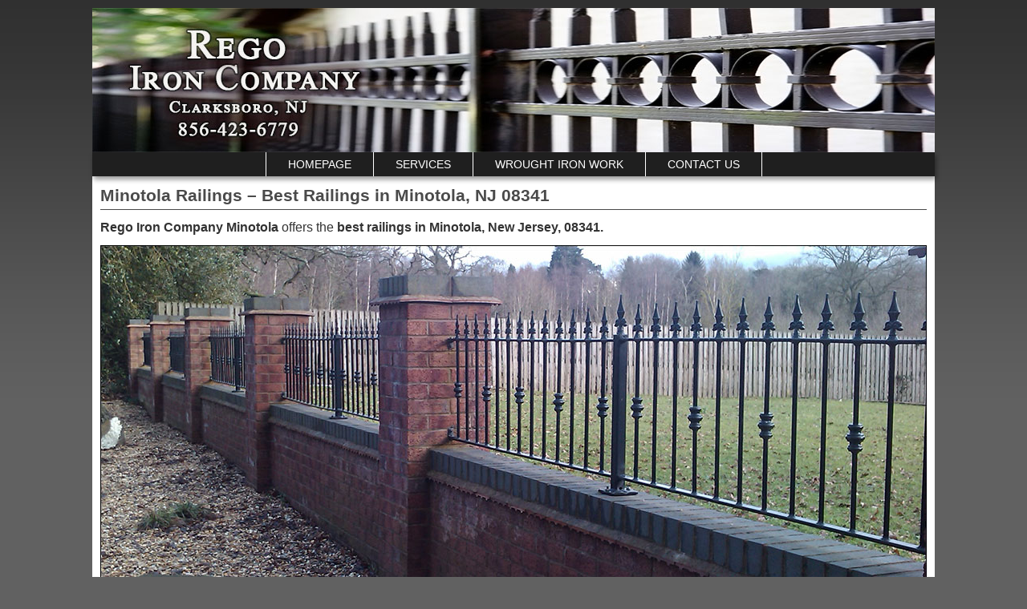

--- FILE ---
content_type: text/html; charset=UTF-8
request_url: https://www.regoiron.com/railings/minotola-railings-best-railings-in-minotola-nj-08341/
body_size: 10788
content:
<!DOCTYPE html>
<!--[if IE 7]>	<html id="ie7" lang="en"> <![endif]-->
<!--[if IE 8]>	<html id="ie8" lang="en"> <![endif]-->
<!--[if IE 9]>	<html id="ie9" lang="en"> <![endif]-->
<!--[if !(IE 6) | !(IE 7) | !(IE 8) ] | !(IE 9) ><!-->	<html lang="en"> <!--<![endif]-->
<!-- ************************ -->
<head>
<meta charset="UTF-8" />
<meta name='viewport' content='width=device-width, initial-scale=1.0, maximum-scale=2.0, user-scalable=yes' />
<title>Minotola Railings &#8211; Best Railings in Minotola, NJ 08341 | Rego Iron Company</title>

<link rel="profile" href="https://gmpg.org/xfn/11" />
<link rel="pingback" href="https://www.regoiron.com/xmlrpc.php" />
<!--[if lt IE 9]>
<script src="https://www.regoiron.com/wp-content/themes/weaver-ii-pro/js/html5.js" type="text/javascript"></script>
<![endif]-->

<link rel="shortcut icon"  href="/wp-content/uploads/2017/08/favicon.png" />
<script type="text/javascript">var weaverIsMobile=false;var weaverIsSimMobile=false;var weaverIsStacked=false;var weaverThemeWidth=1050;var weaverMenuThreshold=640;var weaverHideMenuBar=false;var weaverMobileDisabled=false;var weaverFlowToBottom=false;var weaverHideTooltip=false;var weaverUseSuperfish=false;</script>
<meta name='robots' content='max-image-preview:large' />
<link rel="alternate" type="application/rss+xml" title="Rego Iron Company &raquo; Feed" href="https://www.regoiron.com/feed/" />
<link rel="alternate" type="application/rss+xml" title="Rego Iron Company &raquo; Comments Feed" href="https://www.regoiron.com/comments/feed/" />
<script type="text/javascript">
/* <![CDATA[ */
window._wpemojiSettings = {"baseUrl":"https:\/\/s.w.org\/images\/core\/emoji\/14.0.0\/72x72\/","ext":".png","svgUrl":"https:\/\/s.w.org\/images\/core\/emoji\/14.0.0\/svg\/","svgExt":".svg","source":{"concatemoji":"https:\/\/www.regoiron.com\/wp-includes\/js\/wp-emoji-release.min.js?ver=6.4.7"}};
/*! This file is auto-generated */
!function(i,n){var o,s,e;function c(e){try{var t={supportTests:e,timestamp:(new Date).valueOf()};sessionStorage.setItem(o,JSON.stringify(t))}catch(e){}}function p(e,t,n){e.clearRect(0,0,e.canvas.width,e.canvas.height),e.fillText(t,0,0);var t=new Uint32Array(e.getImageData(0,0,e.canvas.width,e.canvas.height).data),r=(e.clearRect(0,0,e.canvas.width,e.canvas.height),e.fillText(n,0,0),new Uint32Array(e.getImageData(0,0,e.canvas.width,e.canvas.height).data));return t.every(function(e,t){return e===r[t]})}function u(e,t,n){switch(t){case"flag":return n(e,"\ud83c\udff3\ufe0f\u200d\u26a7\ufe0f","\ud83c\udff3\ufe0f\u200b\u26a7\ufe0f")?!1:!n(e,"\ud83c\uddfa\ud83c\uddf3","\ud83c\uddfa\u200b\ud83c\uddf3")&&!n(e,"\ud83c\udff4\udb40\udc67\udb40\udc62\udb40\udc65\udb40\udc6e\udb40\udc67\udb40\udc7f","\ud83c\udff4\u200b\udb40\udc67\u200b\udb40\udc62\u200b\udb40\udc65\u200b\udb40\udc6e\u200b\udb40\udc67\u200b\udb40\udc7f");case"emoji":return!n(e,"\ud83e\udef1\ud83c\udffb\u200d\ud83e\udef2\ud83c\udfff","\ud83e\udef1\ud83c\udffb\u200b\ud83e\udef2\ud83c\udfff")}return!1}function f(e,t,n){var r="undefined"!=typeof WorkerGlobalScope&&self instanceof WorkerGlobalScope?new OffscreenCanvas(300,150):i.createElement("canvas"),a=r.getContext("2d",{willReadFrequently:!0}),o=(a.textBaseline="top",a.font="600 32px Arial",{});return e.forEach(function(e){o[e]=t(a,e,n)}),o}function t(e){var t=i.createElement("script");t.src=e,t.defer=!0,i.head.appendChild(t)}"undefined"!=typeof Promise&&(o="wpEmojiSettingsSupports",s=["flag","emoji"],n.supports={everything:!0,everythingExceptFlag:!0},e=new Promise(function(e){i.addEventListener("DOMContentLoaded",e,{once:!0})}),new Promise(function(t){var n=function(){try{var e=JSON.parse(sessionStorage.getItem(o));if("object"==typeof e&&"number"==typeof e.timestamp&&(new Date).valueOf()<e.timestamp+604800&&"object"==typeof e.supportTests)return e.supportTests}catch(e){}return null}();if(!n){if("undefined"!=typeof Worker&&"undefined"!=typeof OffscreenCanvas&&"undefined"!=typeof URL&&URL.createObjectURL&&"undefined"!=typeof Blob)try{var e="postMessage("+f.toString()+"("+[JSON.stringify(s),u.toString(),p.toString()].join(",")+"));",r=new Blob([e],{type:"text/javascript"}),a=new Worker(URL.createObjectURL(r),{name:"wpTestEmojiSupports"});return void(a.onmessage=function(e){c(n=e.data),a.terminate(),t(n)})}catch(e){}c(n=f(s,u,p))}t(n)}).then(function(e){for(var t in e)n.supports[t]=e[t],n.supports.everything=n.supports.everything&&n.supports[t],"flag"!==t&&(n.supports.everythingExceptFlag=n.supports.everythingExceptFlag&&n.supports[t]);n.supports.everythingExceptFlag=n.supports.everythingExceptFlag&&!n.supports.flag,n.DOMReady=!1,n.readyCallback=function(){n.DOMReady=!0}}).then(function(){return e}).then(function(){var e;n.supports.everything||(n.readyCallback(),(e=n.source||{}).concatemoji?t(e.concatemoji):e.wpemoji&&e.twemoji&&(t(e.twemoji),t(e.wpemoji)))}))}((window,document),window._wpemojiSettings);
/* ]]> */
</script>
<link rel='stylesheet' id='weaverii-main-style-sheet-css' href='https://www.regoiron.com/wp-content/themes/weaver-ii-pro/style.min.css?ver=2.2.4' type='text/css' media='all' />
<link rel='stylesheet' id='weaverii-mobile-style-sheet-css' href='https://www.regoiron.com/wp-content/themes/weaver-ii-pro/style-mobile.min.css?ver=2.2.4' type='text/css' media='all' />
<link rel='stylesheet' id='weaverii-style-sheet-css' href='https://www.regoiron.com/wp-content/uploads/weaverii-subthemes/style-weaverii.css?ver=122' type='text/css' media='all' />
<style id='wp-emoji-styles-inline-css' type='text/css'>

	img.wp-smiley, img.emoji {
		display: inline !important;
		border: none !important;
		box-shadow: none !important;
		height: 1em !important;
		width: 1em !important;
		margin: 0 0.07em !important;
		vertical-align: -0.1em !important;
		background: none !important;
		padding: 0 !important;
	}
</style>
<link rel='stylesheet' id='wp-block-library-css' href='https://www.regoiron.com/wp-includes/css/dist/block-library/style.min.css?ver=6.4.7' type='text/css' media='all' />
<style id='classic-theme-styles-inline-css' type='text/css'>
/*! This file is auto-generated */
.wp-block-button__link{color:#fff;background-color:#32373c;border-radius:9999px;box-shadow:none;text-decoration:none;padding:calc(.667em + 2px) calc(1.333em + 2px);font-size:1.125em}.wp-block-file__button{background:#32373c;color:#fff;text-decoration:none}
</style>
<style id='global-styles-inline-css' type='text/css'>
body{--wp--preset--color--black: #000000;--wp--preset--color--cyan-bluish-gray: #abb8c3;--wp--preset--color--white: #ffffff;--wp--preset--color--pale-pink: #f78da7;--wp--preset--color--vivid-red: #cf2e2e;--wp--preset--color--luminous-vivid-orange: #ff6900;--wp--preset--color--luminous-vivid-amber: #fcb900;--wp--preset--color--light-green-cyan: #7bdcb5;--wp--preset--color--vivid-green-cyan: #00d084;--wp--preset--color--pale-cyan-blue: #8ed1fc;--wp--preset--color--vivid-cyan-blue: #0693e3;--wp--preset--color--vivid-purple: #9b51e0;--wp--preset--gradient--vivid-cyan-blue-to-vivid-purple: linear-gradient(135deg,rgba(6,147,227,1) 0%,rgb(155,81,224) 100%);--wp--preset--gradient--light-green-cyan-to-vivid-green-cyan: linear-gradient(135deg,rgb(122,220,180) 0%,rgb(0,208,130) 100%);--wp--preset--gradient--luminous-vivid-amber-to-luminous-vivid-orange: linear-gradient(135deg,rgba(252,185,0,1) 0%,rgba(255,105,0,1) 100%);--wp--preset--gradient--luminous-vivid-orange-to-vivid-red: linear-gradient(135deg,rgba(255,105,0,1) 0%,rgb(207,46,46) 100%);--wp--preset--gradient--very-light-gray-to-cyan-bluish-gray: linear-gradient(135deg,rgb(238,238,238) 0%,rgb(169,184,195) 100%);--wp--preset--gradient--cool-to-warm-spectrum: linear-gradient(135deg,rgb(74,234,220) 0%,rgb(151,120,209) 20%,rgb(207,42,186) 40%,rgb(238,44,130) 60%,rgb(251,105,98) 80%,rgb(254,248,76) 100%);--wp--preset--gradient--blush-light-purple: linear-gradient(135deg,rgb(255,206,236) 0%,rgb(152,150,240) 100%);--wp--preset--gradient--blush-bordeaux: linear-gradient(135deg,rgb(254,205,165) 0%,rgb(254,45,45) 50%,rgb(107,0,62) 100%);--wp--preset--gradient--luminous-dusk: linear-gradient(135deg,rgb(255,203,112) 0%,rgb(199,81,192) 50%,rgb(65,88,208) 100%);--wp--preset--gradient--pale-ocean: linear-gradient(135deg,rgb(255,245,203) 0%,rgb(182,227,212) 50%,rgb(51,167,181) 100%);--wp--preset--gradient--electric-grass: linear-gradient(135deg,rgb(202,248,128) 0%,rgb(113,206,126) 100%);--wp--preset--gradient--midnight: linear-gradient(135deg,rgb(2,3,129) 0%,rgb(40,116,252) 100%);--wp--preset--font-size--small: 13px;--wp--preset--font-size--medium: 20px;--wp--preset--font-size--large: 36px;--wp--preset--font-size--x-large: 42px;--wp--preset--spacing--20: 0.44rem;--wp--preset--spacing--30: 0.67rem;--wp--preset--spacing--40: 1rem;--wp--preset--spacing--50: 1.5rem;--wp--preset--spacing--60: 2.25rem;--wp--preset--spacing--70: 3.38rem;--wp--preset--spacing--80: 5.06rem;--wp--preset--shadow--natural: 6px 6px 9px rgba(0, 0, 0, 0.2);--wp--preset--shadow--deep: 12px 12px 50px rgba(0, 0, 0, 0.4);--wp--preset--shadow--sharp: 6px 6px 0px rgba(0, 0, 0, 0.2);--wp--preset--shadow--outlined: 6px 6px 0px -3px rgba(255, 255, 255, 1), 6px 6px rgba(0, 0, 0, 1);--wp--preset--shadow--crisp: 6px 6px 0px rgba(0, 0, 0, 1);}:where(.is-layout-flex){gap: 0.5em;}:where(.is-layout-grid){gap: 0.5em;}body .is-layout-flow > .alignleft{float: left;margin-inline-start: 0;margin-inline-end: 2em;}body .is-layout-flow > .alignright{float: right;margin-inline-start: 2em;margin-inline-end: 0;}body .is-layout-flow > .aligncenter{margin-left: auto !important;margin-right: auto !important;}body .is-layout-constrained > .alignleft{float: left;margin-inline-start: 0;margin-inline-end: 2em;}body .is-layout-constrained > .alignright{float: right;margin-inline-start: 2em;margin-inline-end: 0;}body .is-layout-constrained > .aligncenter{margin-left: auto !important;margin-right: auto !important;}body .is-layout-constrained > :where(:not(.alignleft):not(.alignright):not(.alignfull)){max-width: var(--wp--style--global--content-size);margin-left: auto !important;margin-right: auto !important;}body .is-layout-constrained > .alignwide{max-width: var(--wp--style--global--wide-size);}body .is-layout-flex{display: flex;}body .is-layout-flex{flex-wrap: wrap;align-items: center;}body .is-layout-flex > *{margin: 0;}body .is-layout-grid{display: grid;}body .is-layout-grid > *{margin: 0;}:where(.wp-block-columns.is-layout-flex){gap: 2em;}:where(.wp-block-columns.is-layout-grid){gap: 2em;}:where(.wp-block-post-template.is-layout-flex){gap: 1.25em;}:where(.wp-block-post-template.is-layout-grid){gap: 1.25em;}.has-black-color{color: var(--wp--preset--color--black) !important;}.has-cyan-bluish-gray-color{color: var(--wp--preset--color--cyan-bluish-gray) !important;}.has-white-color{color: var(--wp--preset--color--white) !important;}.has-pale-pink-color{color: var(--wp--preset--color--pale-pink) !important;}.has-vivid-red-color{color: var(--wp--preset--color--vivid-red) !important;}.has-luminous-vivid-orange-color{color: var(--wp--preset--color--luminous-vivid-orange) !important;}.has-luminous-vivid-amber-color{color: var(--wp--preset--color--luminous-vivid-amber) !important;}.has-light-green-cyan-color{color: var(--wp--preset--color--light-green-cyan) !important;}.has-vivid-green-cyan-color{color: var(--wp--preset--color--vivid-green-cyan) !important;}.has-pale-cyan-blue-color{color: var(--wp--preset--color--pale-cyan-blue) !important;}.has-vivid-cyan-blue-color{color: var(--wp--preset--color--vivid-cyan-blue) !important;}.has-vivid-purple-color{color: var(--wp--preset--color--vivid-purple) !important;}.has-black-background-color{background-color: var(--wp--preset--color--black) !important;}.has-cyan-bluish-gray-background-color{background-color: var(--wp--preset--color--cyan-bluish-gray) !important;}.has-white-background-color{background-color: var(--wp--preset--color--white) !important;}.has-pale-pink-background-color{background-color: var(--wp--preset--color--pale-pink) !important;}.has-vivid-red-background-color{background-color: var(--wp--preset--color--vivid-red) !important;}.has-luminous-vivid-orange-background-color{background-color: var(--wp--preset--color--luminous-vivid-orange) !important;}.has-luminous-vivid-amber-background-color{background-color: var(--wp--preset--color--luminous-vivid-amber) !important;}.has-light-green-cyan-background-color{background-color: var(--wp--preset--color--light-green-cyan) !important;}.has-vivid-green-cyan-background-color{background-color: var(--wp--preset--color--vivid-green-cyan) !important;}.has-pale-cyan-blue-background-color{background-color: var(--wp--preset--color--pale-cyan-blue) !important;}.has-vivid-cyan-blue-background-color{background-color: var(--wp--preset--color--vivid-cyan-blue) !important;}.has-vivid-purple-background-color{background-color: var(--wp--preset--color--vivid-purple) !important;}.has-black-border-color{border-color: var(--wp--preset--color--black) !important;}.has-cyan-bluish-gray-border-color{border-color: var(--wp--preset--color--cyan-bluish-gray) !important;}.has-white-border-color{border-color: var(--wp--preset--color--white) !important;}.has-pale-pink-border-color{border-color: var(--wp--preset--color--pale-pink) !important;}.has-vivid-red-border-color{border-color: var(--wp--preset--color--vivid-red) !important;}.has-luminous-vivid-orange-border-color{border-color: var(--wp--preset--color--luminous-vivid-orange) !important;}.has-luminous-vivid-amber-border-color{border-color: var(--wp--preset--color--luminous-vivid-amber) !important;}.has-light-green-cyan-border-color{border-color: var(--wp--preset--color--light-green-cyan) !important;}.has-vivid-green-cyan-border-color{border-color: var(--wp--preset--color--vivid-green-cyan) !important;}.has-pale-cyan-blue-border-color{border-color: var(--wp--preset--color--pale-cyan-blue) !important;}.has-vivid-cyan-blue-border-color{border-color: var(--wp--preset--color--vivid-cyan-blue) !important;}.has-vivid-purple-border-color{border-color: var(--wp--preset--color--vivid-purple) !important;}.has-vivid-cyan-blue-to-vivid-purple-gradient-background{background: var(--wp--preset--gradient--vivid-cyan-blue-to-vivid-purple) !important;}.has-light-green-cyan-to-vivid-green-cyan-gradient-background{background: var(--wp--preset--gradient--light-green-cyan-to-vivid-green-cyan) !important;}.has-luminous-vivid-amber-to-luminous-vivid-orange-gradient-background{background: var(--wp--preset--gradient--luminous-vivid-amber-to-luminous-vivid-orange) !important;}.has-luminous-vivid-orange-to-vivid-red-gradient-background{background: var(--wp--preset--gradient--luminous-vivid-orange-to-vivid-red) !important;}.has-very-light-gray-to-cyan-bluish-gray-gradient-background{background: var(--wp--preset--gradient--very-light-gray-to-cyan-bluish-gray) !important;}.has-cool-to-warm-spectrum-gradient-background{background: var(--wp--preset--gradient--cool-to-warm-spectrum) !important;}.has-blush-light-purple-gradient-background{background: var(--wp--preset--gradient--blush-light-purple) !important;}.has-blush-bordeaux-gradient-background{background: var(--wp--preset--gradient--blush-bordeaux) !important;}.has-luminous-dusk-gradient-background{background: var(--wp--preset--gradient--luminous-dusk) !important;}.has-pale-ocean-gradient-background{background: var(--wp--preset--gradient--pale-ocean) !important;}.has-electric-grass-gradient-background{background: var(--wp--preset--gradient--electric-grass) !important;}.has-midnight-gradient-background{background: var(--wp--preset--gradient--midnight) !important;}.has-small-font-size{font-size: var(--wp--preset--font-size--small) !important;}.has-medium-font-size{font-size: var(--wp--preset--font-size--medium) !important;}.has-large-font-size{font-size: var(--wp--preset--font-size--large) !important;}.has-x-large-font-size{font-size: var(--wp--preset--font-size--x-large) !important;}
.wp-block-navigation a:where(:not(.wp-element-button)){color: inherit;}
:where(.wp-block-post-template.is-layout-flex){gap: 1.25em;}:where(.wp-block-post-template.is-layout-grid){gap: 1.25em;}
:where(.wp-block-columns.is-layout-flex){gap: 2em;}:where(.wp-block-columns.is-layout-grid){gap: 2em;}
.wp-block-pullquote{font-size: 1.5em;line-height: 1.6;}
</style>
<link rel='stylesheet' id='wen-responsive-columns-css' href='https://www.regoiron.com/wp-content/plugins/wen-responsive-columns/public/css/wen-responsive-columns-public.css?ver=1.3.2' type='text/css' media='all' />
<script type="text/javascript" src="https://www.regoiron.com/wp-includes/js/jquery/jquery.min.js?ver=3.7.1" id="jquery-core-js"></script>
<script type="text/javascript" src="https://www.regoiron.com/wp-includes/js/jquery/jquery-migrate.min.js?ver=3.4.1" id="jquery-migrate-js"></script>
<script type="text/javascript" src="https://www.regoiron.com/wp-content/plugins/wen-responsive-columns/public/js/wen-responsive-columns-public.js?ver=1.3.2" id="wen-responsive-columns-js"></script>
<link rel="https://api.w.org/" href="https://www.regoiron.com/wp-json/" /><link rel="alternate" type="application/json" href="https://www.regoiron.com/wp-json/wp/v2/pages/450" /><link rel="EditURI" type="application/rsd+xml" title="RSD" href="https://www.regoiron.com/xmlrpc.php?rsd" />
<meta name="generator" content="WordPress 6.4.7" />
<link rel="canonical" href="https://www.regoiron.com/railings/minotola-railings-best-railings-in-minotola-nj-08341/" />
<link rel='shortlink' href='https://www.regoiron.com/?p=450' />
<link rel="alternate" type="application/json+oembed" href="https://www.regoiron.com/wp-json/oembed/1.0/embed?url=https%3A%2F%2Fwww.regoiron.com%2Frailings%2Fminotola-railings-best-railings-in-minotola-nj-08341%2F" />
<link rel="alternate" type="text/xml+oembed" href="https://www.regoiron.com/wp-json/oembed/1.0/embed?url=https%3A%2F%2Fwww.regoiron.com%2Frailings%2Fminotola-railings-best-railings-in-minotola-nj-08341%2F&#038;format=xml" />
<script>/* <![CDATA[ */ portfolio_slideshow = { options : {"psHash":false,"psLoader":1}, slideshows : new Array() }; /* ]]> */</script>
<!-- Weaver II Extras Version 2.3.4 -->

<!-- This site is using Weaver II Pro 2.2.4 (122) subtheme: default -->
<!-- Page ID: 450 -->


<!--[if lte IE 8]>
<style type="text/css" media="screen">
#content img.size-thumbnail,#content img.size-medium,#content img.size-large,#content img.size-full,#content img.attachment-thumbnail,
#content img.wp-post-image,img.avatar,.format-chat img.format-chat-icon,
#wrapper,#branding,#colophon,#content, #content .post,
#sidebar_primary,#sidebar_right,#sidebar_left,.sidebar_top,.sidebar_bottom,.sidebar_extra,
#first,#second,#third,#fourth,
#commentform input:focus,#commentform textarea:focus,#respond input#submit {
		behavior: url(https://www.regoiron.com/wp-content/themes/weaver-ii-pro/js/PIE/PIE.php) !important; position:relative;
}
</style>
<![endif]-->

<!-- End of Weaver II options -->
<style type="text/css">.recentcomments a{display:inline !important;padding:0 !important;margin:0 !important;}</style></head>

<body data-rsssl=1 class="page-template-default page page-id-450 page-child parent-pageid-316 single-author singular not-logged-in weaver-desktop weaver-mobile-smart-nostack">
<a href="#page-bottom" id="page-top">&darr;</a> <!-- add custom CSS to use this page-bottom link -->
<div id="wrapper" class="hfeed">
<div id="wrap-header">
	<header id="branding" role="banner"><div id="branding-content">
		<div id="site-logo"></div>
		<div id="site-logo-link" onclick="location.href='https://www.regoiron.com/';"></div>

		<div class="title-description-xhtml">
			<h1 id="site-title" ><span><a href="https://www.regoiron.com/" title="Rego Iron Company" rel="home">Rego Iron Company</a></span></h1>
			<h2 id="site-description"> Wrought Iron Specialists</h2>
		</div>

		<div id="header_image">
                              <img src="https://www.regoiron.com/wp-content/uploads/2017/08/Header-2.jpg" width="1050" height="180" alt="Rego Iron Company" />
        		</div><!-- #header_image -->
	</div></header><!-- #branding-content, #branding -->
<div id="wrap-bottom-menu">
<div id="mobile-bottom-nav" class="mobile_menu_bar" style="padding:5px 10px 5px 10px;clear:both;">
	<div style="margin-bottom:20px;">
<span class="mobile-home-link">
	<a href="https://www.regoiron.com/" title="Rego Iron Company" rel="home">Home</a></span>
	<span class="mobile-menu-link"><a href="javascript:void(null);" onclick="weaverii_ToggleMenu(document.getElementById('nav-bottom-menu'), this, 'Menu &darr;', 'Menu &uarr;')">Menu &darr;</a></span></div>
</div>
		<div class="skip-link"><a class="assistive-text" href="#content" title="">Skip to primary content</a></div>
			<div class="skip-link"><a class="assistive-text" href="#sidebar_primary" title="">Skip to secondary content</a></div>
				<div id="nav-bottom-menu"><nav id="access" class="menu_bar" role="navigation">
<div class="menu"><ul id="menu-main-menu" class="menu"><li id="menu-item-17" class="menu-item menu-item-type-post_type menu-item-object-page menu-item-home menu-item-17"><a href="https://www.regoiron.com/">Homepage</a></li>
<li id="menu-item-16" class="menu-item menu-item-type-post_type menu-item-object-page menu-item-16"><a href="https://www.regoiron.com/services/">Services</a></li>
<li id="menu-item-22" class="menu-item menu-item-type-post_type menu-item-object-page menu-item-22"><a href="https://www.regoiron.com/portfolio/">Wrought Iron Work</a></li>
<li id="menu-item-14" class="menu-item menu-item-type-post_type menu-item-object-page menu-item-14"><a href="https://www.regoiron.com/contact-us/">Contact Us</a></li>
</ul></div>		</nav></div><!-- #access --></div> <!-- #wrap-bottom-menu -->
</div> <!-- #wrap-header -->
	<div id="main">
		<div id="container_wrap" class="container-page equal_height one-column">
		<div id="container">

			<div id="content" role="main">

<article id="post-450" class="content-page post-450 page type-page status-publish hentry">
	<header class="entry-header">
		<h1 class="entry-title">Minotola Railings &#8211; Best Railings in Minotola, NJ 08341</h1>
	</header><!-- .entry-header -->

	<div class="entry-content cf">
<p><b>Rego Iron Company Minotola</b> offers the<strong> <b>best railings in Minotola, New Jersey, 08341</b>.</strong></p>
<h3>
<div id="metaslider-id-41" style="width: 100%; margin: 0 auto;" class="ml-slider-3-60-1 metaslider metaslider-flex metaslider-41 ml-slider ms-theme-default nav-hidden" role="region" aria-roledescription="Slideshow" aria-label="Homepage">
<div id="metaslider_container_41">
<div id="metaslider_41">
<ul aria-live="polite" class="slides">
<li style="display: block; width: 100%;" class="slide-46 ms-image" aria-roledescription="slide" aria-label="slide-46"><img fetchpriority="high" decoding="async" src="https://www.regoiron.com/wp-content/uploads/2017/08/1.jpg" height="500" width="1030" alt="" class="slider-41 slide-46" /></li>
<li style="display: none; width: 100%;" class="slide-47 ms-image" aria-roledescription="slide" aria-label="slide-47"><img decoding="async" src="https://www.regoiron.com/wp-content/uploads/2017/08/2.jpg" height="500" width="1030" alt="" class="slider-41 slide-47" /></li>
<li style="display: none; width: 100%;" class="slide-48 ms-image" aria-roledescription="slide" aria-label="slide-48"><img decoding="async" src="https://www.regoiron.com/wp-content/uploads/2017/08/3.jpg" height="500" width="1030" alt="" class="slider-41 slide-48" /></li>
<li style="display: none; width: 100%;" class="slide-49 ms-image" aria-roledescription="slide" aria-label="slide-49"><img loading="lazy" decoding="async" src="https://www.regoiron.com/wp-content/uploads/2017/08/4.jpg" height="500" width="1030" alt="" class="slider-41 slide-49" /></li>
</ul></div>
</p></div>
</div>
<p> <img loading="lazy" decoding="async" class="alignright wp-image-52" src="https://www.regoiron.com/wp-content/uploads/2017/07/home-1.jpg" alt="" width="359" height="269" srcset="https://www.regoiron.com/wp-content/uploads/2017/07/home-1.jpg 400w, https://www.regoiron.com/wp-content/uploads/2017/07/home-1-300x225.jpg 300w" sizes="(max-width: 359px) 100vw, 359px" /> Enhance Your Property with Wrought Iron Today!</h3>
<p><strong>Rego Iron Company</strong> serves the local community of Southern New Jersey. We are a local business owned by the Rego family and our mission is to serve our community with highest quality workmanship. We enhance the beauty and value of your home or business specializing in Wrought Iron Railings and any other aspect of your home or business where iron is appropriate including: Railings, Stairs, Fabricating and Light Structural Steel Components. We bring a professional attitude and experienced craftsmen dedicated to meeting all of your needs for your complete satisfaction.</p>
<p><a href="https://www.regoiron.com/contact-us/">Contact Us</a> for free estimates and please remember, there is no job that is too large or too small.</p>
	</div><!-- .entry-content -->
	<footer class="entry-utility-page cf">

	</footer><!-- .entry-utility-page -->
</article><!-- #post-450 -->
	<div id="comments">

</div><!-- #comments -->
			</div><!-- #content -->
		</div><!-- #container -->
		</div><!-- #container_wrap -->

    <div class='weaver-clear'></div></div><!-- #main -->
</div><!-- #wrapper -->
	<footer id="colophon" role="contentinfo">
	  <div>

	<div id="inject_footer">
 <div style="height:0.5em;visibility:hidden;"></div> <span style="font-size: 11pt"><span style="letter-spacing: 2pt"><center><b>REGO IRON COMPANY</b><br>176 West Cohawkin Road · Clarksboro, NJ 08020 · 856-423-6779 · <a title="Email Rego Iron" href="mailto:info@regoiron.com">
info@regoiron.com</a></center></span><div style="height:1.3em;visibility:hidden;"></div> 

 <p align="center"><b>Service Areas</b>	<br>
			<a title="Alloway 08001" href="https://www.regoiron.com/wrought-iron/alloway-wrought-iron-best-wrought-iron-service-in-alloway-nj-08001/"> Wrought Iron Services Alloway 08001</a>,
			<a title="Atco 08004" href="https://www.regoiron.com/wrought-iron/atco-wrought-iron-best-wrought-iron-service-in-atco-nj-08004/"> Wrought Iron Services 			Atco 08004</a>,
			<a title="Audubon 08106" href="https://www.regoiron.com/wrought-iron/audubon-wrought-iron-best-wrought-iron-service-in-audubon-nj-08106/"> Wrought Iron Services 			Audubon 08106</a>,
			<a title="Barrington 08007" href="https://www.regoiron.com/wrought-iron/barrington-wrought-iron-best-wrought-iron-service-in-barrington-nj-08007/"> Wrought Iron Services 			Barrington 08007</a>,
			<a title="Bellmawr 08099" href="https://www.regoiron.com/wrought-iron/bellmawr-wrought-iron-best-wrought-iron-service-in-bellmawr-nj-08099/"> Wrought Iron Services 			Bellmawr 08099</a>,
			<a title="Bellmawr 08031" href="https://www.regoiron.com/wrought-iron/bellmawr-wrought-iron-best-wrought-iron-service-in-bellmawr-nj-08031/"> Wrought Iron Services 			Bellmawr 08031</a>,
			<a title="Berlin 08009" href="https://www.regoiron.com/wrought-iron/berlin-wrought-iron-best-wrought-iron-service-in-berlin-nj-08009/"> Wrought Iron Services 			Berlin 08009</a>,
			<a title="Beverly 08010" href="https://www.regoiron.com/wrought-iron/beverly-wrought-iron-best-wrought-iron-service-in-beverly-nj-08010/"> Wrought Iron Services 			Beverly 08010</a>,
			<a title="Birmingham 08011" href="https://www.regoiron.com/wrought-iron/birmingham-wrought-iron-best-wrought-iron-service-in-birmingham-nj-08011/"> Wrought Iron Services 			Birmingham 08011</a>,
			<a title="Blackwood 08012" href="https://www.regoiron.com/wrought-iron/blackwood-wrought-iron-best-wrought-iron-service-in-blackwood-nj-08012/"> Wrought Iron Services 			Blackwood 08012</a>,
			<a title="Bridgeport 08014" href="https://www.regoiron.com/wrought-iron/bridgeport-wrought-iron-best-wrought-iron-service-in-bridgeport-nj-08014/"> Wrought Iron Services 			Bridgeport 08014</a>,
			<a title="Bridgeton 08302" href="https://www.regoiron.com/wrought-iron/bridgeton-wrought-iron-best-wrought-iron-service-in-bridgeton-nj-08302/"> Wrought Iron Services 			Bridgeton 08302</a>,
			<a title="Buena 08310" href="https://www.regoiron.com/wrought-iron/buena-wrought-iron-best-wrought-iron-service-in-buena-nj-08310/"> Wrought Iron Services 			Buena 08310</a>,
			<a title="Burlington 08016" href="https://www.regoiron.com/wrought-iron/burlington-wrought-iron-best-wrought-iron-service-in-burlington-nj-08016/"> Wrought Iron Services 			Burlington 08016</a>,
			<a title="Camden 08104" href="https://www.regoiron.com/wrought-iron/camden-wrought-iron-best-wrought-iron-service-in-camden-nj-08104/"> Wrought Iron Services 			Camden 08104</a>,
			<a title="Camden 08101" href="https://www.regoiron.com/wrought-iron/camden-wrought-iron-best-wrought-iron-service-in-camden-nj-08101/"> Wrought Iron Services 			Camden 08101</a>,
			<a title="Camden 08103" href="https://www.regoiron.com/wrought-iron/camden-wrought-iron-best-wrought-iron-service-in-camden-nj-08103/"> Wrought Iron Services 			Camden 08103</a>,
			<a title="Camden 08102" href="https://www.regoiron.com/wrought-iron/camden-wrought-iron-best-wrought-iron-service-in-camden-nj-08102/"> Wrought Iron Services 			Camden 08102</a>,
			<a title="Camden 08105" href="https://www.regoiron.com/wrought-iron/camden-wrought-iron-best-wrought-iron-service-in-camden-nj-08105/"> Wrought Iron Services 			Camden 08105</a>,
			<a title="Cedar Brook 08018" href="https://www.regoiron.com/wrought-iron/cedar-brook-wrought-iron-best-wrought-iron-service-in-cedar-brook-nj-08018/"> Wrought Iron Services 			Cedar Brook 08018</a>,
			<a title="Cherry Hill 08002" href="https://www.regoiron.com/wrought-iron/cherry-hill-wrought-iron-best-wrought-iron-service-in-cherry-hill-nj-08002/"> Wrought Iron Services 			Cherry Hill 08002</a>,
			<a title="Cherry Hill 08034" href="https://www.regoiron.com/wrought-iron/cherry-hill-wrought-iron-best-wrought-iron-service-in-cherry-hill-nj-08034/"> Wrought Iron Services 			Cherry Hill 08034</a>,
			<a title="Cherry Hill 08003" href="https://www.regoiron.com/wrought-iron/cherry-hill-wrought-iron-best-wrought-iron-service-in-cherry-hill-nj-08003/"> Wrought Iron Services 			Cherry Hill 08003</a>,
			<a title="Clarksboro 08020" href="https://www.regoiron.com/wrought-iron/clarksboro-wrought-iron-best-wrought-iron-service-in-clarksboro-nj-08020/"> Wrought Iron Services 			Clarksboro 08020</a>,
			<a title="Clayton 08312" href="https://www.regoiron.com/wrought-iron/clayton-wrought-iron-best-wrought-iron-service-in-clayton-nj-08312/"> Wrought Iron Services 			Clayton 08312</a>,
			<a title="Clementon 08021" href="https://www.regoiron.com/wrought-iron/clementon-wrought-iron-best-wrought-iron-service-in-clementon-nj-08021/"> Wrought Iron Services 			Clementon 08021</a>,
			<a title="Collingswood 08108" href="https://www.regoiron.com/wrought-iron/collingswood-wrought-iron-best-wrought-iron-service-in-collingswood-nj-08108/"> Wrought Iron Services 			Collingswood 08108</a>,
			<a title="Deepwater 08023" href="https://www.regoiron.com/wrought-iron/deepwater-wrought-iron-best-wrought-iron-service-in-deepwater-nj-08023/"> Wrought Iron Services 			Deepwater 08023</a>,
			<a title="Deerfield Street 08313" href="https://www.regoiron.com/wrought-iron/deerfield-street-wrought-iron-best-wrought-iron-service-in-deerfield-street-nj-08313/"> Wrought Iron Services 			Deerfield Street 08313</a>,
			<a title="Elmer 08318" href="https://www.regoiron.com/wrought-iron/elmer-wrought-iron-best-wrought-iron-service-in-elmer-nj-08318/"> Wrought Iron Services 			Elmer 08318</a>,
			<a title="Ewan 08025" href="https://www.regoiron.com/wrought-iron/ewan-wrought-iron-best-wrought-iron-service-in-ewan-nj-08025/"> Wrought Iron Services 			Ewan 08025</a>,
			<a title="Fairton 08320" href="https://www.regoiron.com/wrought-iron/fairton-wrought-iron-best-wrought-iron-service-in-fairton-nj-08320/"> Wrought Iron Services 			Fairton 08320</a>,
			<a title="Franklinville 08322" href="https://www.regoiron.com/wrought-iron/franklinville-wrought-iron-best-wrought-iron-service-in-franklinville-nj-08322/"> Wrought Iron Services 			Franklinville 08322</a>,
			<a title="Gibbsboro 08026" href="https://www.regoiron.com/wrought-iron/gibbsboro-wrought-iron-best-wrought-iron-service-in-gibbsboro-nj-08026/"> Wrought Iron Services 			Gibbsboro 08026</a>,
			<a title="Gibbstown 08027" href="https://www.regoiron.com/wrought-iron/gibbstown-wrought-iron-best-wrought-iron-service-in-gibbstown-nj-08027/"> Wrought Iron Services 			Gibbstown 08027</a>,
			<a title="Glassboro 08028" href="https://www.regoiron.com/wrought-iron/glassboro-wrought-iron-best-wrought-iron-service-in-glassboro-nj-08028/"> Wrought Iron Services 			Glassboro 08028</a>,
			<a title="Glendora 08029" href="https://www.regoiron.com/wrought-iron/glendora-wrought-iron-best-wrought-iron-service-in-glendora-nj-08029/"> Wrought Iron Services 			Glendora 08029</a>,
			<a title="Gloucester City 08030" href="https://www.regoiron.com/wrought-iron/gloucester-city-wrought-iron-best-wrought-iron-service-in-gloucester-city-nj-08030/"> Wrought Iron Services 			Gloucester City 08030</a>,
			<a title="Greenwich 08323" href="https://www.regoiron.com/wrought-iron/greenwich-wrought-iron-best-wrought-iron-service-in-greenwich-nj-08323/"> Wrought Iron Services 			Greenwich 08323</a>,
			<a title="Grenloch 08032" href="https://www.regoiron.com/wrought-iron/grenloch-wrought-iron-best-wrought-iron-service-in-grenloch-nj-08032/"> Wrought Iron Services 			Grenloch 08032</a>,
			<a title="Haddon Heights 08035" href="https://www.regoiron.com/wrought-iron/haddon-heights-wrought-iron-best-wrought-iron-service-in-haddon-heights-nj-08035/"> Wrought Iron Services 			Haddon Heights 08035</a>,
			<a title="Haddonfield 08033" href="https://www.regoiron.com/wrought-iron/haddonfield-wrought-iron-best-wrought-iron-service-in-haddonfield-nj-08033/"> Wrought Iron Services 			Haddonfield 08033</a>,
			<a title="Hainesport 08036" href="https://www.regoiron.com/wrought-iron/hainesport-wrought-iron-best-wrought-iron-service-in-hainesport-nj-08036/"> Wrought Iron Services 			Hainesport 08036</a>,
			<a title="Hammonton 08037" href="https://www.regoiron.com/wrought-iron/hammonton-wrought-iron-best-wrought-iron-service-in-hammonton-nj-08037/"> Wrought Iron Services 			Hammonton 08037</a>,
			<a title="Hancocks Bridge 08038" href="https://www.regoiron.com/wrought-iron/hancocks-bridge-wrought-iron-best-wrought-iron-service-in-hancocks-bridge-nj-08038/"> Wrought Iron Services 			Hancocks Bridge 08038</a>,
			<a title="Harrisonville 08039" href="https://www.regoiron.com/wrought-iron/harrisonville-wrought-iron-best-wrought-iron-service-in-harrisonville-nj-08039/"> Wrought Iron Services 			Harrisonville 08039</a>,
			<a title="Landisville 08326" href="https://www.regoiron.com/wrought-iron/landisville-wrought-iron-best-wrought-iron-service-in-landisville-nj-08326/"> Wrought Iron Services 			Landisville 08326</a>,
			<a title="Lawnside 08045" href="https://www.regoiron.com/wrought-iron/lawnside-wrought-iron-best-wrought-iron-service-in-lawnside-nj-08045/"> Wrought Iron Services 			Lawnside 08045</a>,
			<a title="Lumberton 08048" href="https://www.regoiron.com/wrought-iron/lumberton-wrought-iron-best-wrought-iron-service-in-lumberton-nj-08048/"> Wrought Iron Services 			Lumberton 08048</a>,
			<a title="Magnolia 08049" href="https://www.regoiron.com/wrought-iron/magnolia-wrought-iron-best-wrought-iron-service-in-magnolia-nj-08049/"> Wrought Iron Services 			Magnolia 08049</a>,
			<a title="Malaga 08328" href="https://www.regoiron.com/wrought-iron/malaga-wrought-iron-best-wrought-iron-service-in-malaga-nj-08328/"> Wrought Iron Services 			Malaga 08328</a>,
			<a title="Mantua 08051" href="https://www.regoiron.com/wrought-iron/mantua-wrought-iron-best-wrought-iron-service-in-mantua-nj-08051/"> Wrought Iron Services 			Mantua 08051</a>,
			<a title="Maple Shade 08052" href="https://www.regoiron.com/wrought-iron/maple-shade-wrought-iron-best-wrought-iron-service-in-maple-shade-nj-08052/"> Wrought Iron Services 			Maple Shade 08052</a>,
			<a title="Marlton 08053" href="https://www.regoiron.com/wrought-iron/marlton-wrought-iron-best-wrought-iron-service-in-marlton-nj-08053/"> Wrought Iron Services 			Marlton 08053</a>,
			<a title="Medford 08055" href="https://www.regoiron.com/wrought-iron/medford-wrought-iron-best-wrought-iron-service-in-medford-nj-08055/"> Wrought Iron Services 			Medford 08055</a>,
			<a title="Merchantville 08109" href="https://www.regoiron.com/wrought-iron/merchantville-wrought-iron-best-wrought-iron-service-in-merchantville-nj-08109/"> Wrought Iron Services 			Merchantville 08109</a>,
			<a title="Mickleton 08056" href="https://www.regoiron.com/wrought-iron/mickleton-wrought-iron-best-wrought-iron-service-in-mickleton-nj-08056/"> Wrought Iron Services 			Mickleton 08056</a>,
			<a title="Minotola 08341" href="https://www.regoiron.com/wrought-iron/minotola-wrought-iron-best-wrought-iron-service-in-minotola-nj-08341/"> Wrought Iron Services 			Minotola 08341</a>,
			<a title="Mizpah 08342" href="https://www.regoiron.com/wrought-iron/mizpah-wrought-iron-best-wrought-iron-service-in-mizpah-nj-08342/"> Wrought Iron Services 			Mizpah 08342</a>,
			<a title="Monroeville 08343" href="https://www.regoiron.com/wrought-iron/monroeville-wrought-iron-best-wrought-iron-service-in-monroeville-nj-08343/"> Wrought Iron Services 			Monroeville 08343</a>,
			<a title="Moorestown 08057" href="https://www.regoiron.com/wrought-iron/moorestown-wrought-iron-best-wrought-iron-service-in-moorestown-nj-08057/"> Wrought Iron Services 			Moorestown 08057</a>,
			<a title="Mount Ephraim 08059" href="https://www.regoiron.com/wrought-iron/mount-ephraim-wrought-iron-best-wrought-iron-service-in-mount-ephraim-nj-08059/"> Wrought Iron Services 			Mount Ephraim 08059</a>,
			<a title="Mount Holly 08060" href="https://www.regoiron.com/wrought-iron/mount-holly-wrought-iron-best-wrought-iron-service-in-mount-holly-nj-08060/"> Wrought Iron Services 			Mount Holly 08060</a>,
			<a title="Mount Laurel 08054" href="https://www.regoiron.com/wrought-iron/mount-laurel-wrought-iron-best-wrought-iron-service-in-mount-laurel-nj-08054/"> Wrought Iron Services 			Mount Laurel 08054</a>,
			<a title="Mount Royal 08061" href="https://www.regoiron.com/wrought-iron/mount-royal-wrought-iron-best-wrought-iron-service-in-mount-royal-nj-08061/"> Wrought Iron Services 			Mount Royal 08061</a>,
			<a title="Mullica Hill 08062" href="https://www.regoiron.com/wrought-iron/mullica-hill-wrought-iron-best-wrought-iron-service-in-mullica-hill-nj-08062/"> Wrought Iron Services 			Mullica Hill 08062</a>,
			<a title="National Park 08063" href="https://www.regoiron.com/wrought-iron/national-park-wrought-iron-best-wrought-iron-service-in-national-park-nj-08063/"> Wrought Iron Services 			National Park 08063</a>,
			<a title="Newfield 08344" href="https://www.regoiron.com/wrought-iron/newfield-wrought-iron-best-wrought-iron-service-in-newfield-nj-08344/"> Wrought Iron Services 			Newfield 08344</a>,
			<a title="Newtonville 08346" href="https://www.regoiron.com/wrought-iron/newtonville-wrought-iron-best-wrought-iron-service-in-newtonville-nj-08346/"> Wrought Iron Services 			Newtonville 08346</a>,
			<a title="Norma 08347" href="https://www.regoiron.com/wrought-iron/norma-wrought-iron-best-wrought-iron-service-in-norma-nj-08347/"> Wrought Iron Services 			Norma 08347</a>,
			<a title="Oaklyn 08107" href="https://www.regoiron.com/wrought-iron/oaklyn-wrought-iron-best-wrought-iron-service-in-oaklyn-nj-08107/"> Wrought Iron Services 			Oaklyn 08107</a>,
			<a title="Palmyra 08065" href="https://www.regoiron.com/wrought-iron/palmyra-wrought-iron-best-wrought-iron-service-in-palmyra-nj-08065/"> Wrought Iron Services 			Palmyra 08065</a>,
			<a title="Paulsboro 08066" href="https://www.regoiron.com/wrought-iron/paulsboro-wrought-iron-best-wrought-iron-service-in-paulsboro-nj-08066/"> Wrought Iron Services 			Paulsboro 08066</a>,
			<a title="Pedricktown 08067" href="https://www.regoiron.com/wrought-iron/pedricktown-wrought-iron-best-wrought-iron-service-in-pedricktown-nj-08067/"> Wrought Iron Services 			Pedricktown 08067</a>,
			<a title="Penns Grove 08069" href="https://www.regoiron.com/wrought-iron/penns-grove-wrought-iron-best-wrought-iron-service-in-penns-grove-nj-08069/"> Wrought Iron Services 			Penns Grove 08069</a>,
			<a title="Pennsauken 08110" href="https://www.regoiron.com/wrought-iron/pennsauken-wrought-iron-best-wrought-iron-service-in-pennsauken-nj-08110/"> Wrought Iron Services 			Pennsauken 08110</a>,
			<a title="Pennsville 08070" href="https://www.regoiron.com/wrought-iron/pennsville-wrought-iron-best-wrought-iron-service-in-pennsville-nj-08070/"> Wrought Iron Services 			Pennsville 08070</a>,
			<a title="Pitman 08071" href="https://www.regoiron.com/wrought-iron/pitman-wrought-iron-best-wrought-iron-service-in-pitman-nj-08071/"> Wrought Iron Services Pitman 08071</a>,
			<a title="Quinton 08072" href="https://www.regoiron.com/wrought-iron/quinton-wrought-iron-best-wrought-iron-service-in-quinton-nj-08072/"> Wrought Iron Services 			Quinton 08072</a>,
			<a title="Rancocas 08073" href="https://www.regoiron.com/wrought-iron/rancocas-wrought-iron-best-wrought-iron-service-in-rancocas-nj-08073/"> Wrought Iron Services 			Rancocas 08073</a>,
			<a title="Richland 08350" href="https://www.regoiron.com/wrought-iron/richland-wrought-iron-best-wrought-iron-service-in-richland-nj-08350/"> Wrought Iron Services 			Richland 08350</a>,
			<a title="Richwood 08074" href="https://www.regoiron.com/wrought-iron/richwood-wrought-iron-best-wrought-iron-service-in-richwood-nj-08074/"> Wrought Iron Services 			Richwood 08074</a>,
			<a title="Riverside 08075" href="https://www.regoiron.com/wrought-iron/riverside-wrought-iron-best-wrought-iron-service-in-riverside-nj-08075/"> Wrought Iron Services 			Riverside 08075</a>,
			<a title="Riverton 08076" href="https://www.regoiron.com/wrought-iron/riverton-wrought-iron-best-wrought-iron-service-in-riverton-nj-08076/"> Wrought Iron Services 			Riverton 08076</a>,
			<a title="Riverton 08077" href="https://www.regoiron.com/wrought-iron/riverton-wrought-iron-best-wrought-iron-service-in-riverton-nj-08077/"> Wrought Iron Services 			Riverton 08077</a>,
			<a title="Rosenhayn 08352" href="https://www.regoiron.com/wrought-iron/rosenhayn-wrought-iron-best-wrought-iron-service-in-rosenhayn-nj-08352/"> Wrought Iron Services 			Rosenhayn 08352</a>,
			<a title="Runnemede 08078" href="https://www.regoiron.com/wrought-iron/runnemede-wrought-iron-best-wrought-iron-service-in-runnemede-nj-08078/"> Wrought Iron Services 			Runnemede 08078</a>,
			<a title="Salem 08079" href="https://www.regoiron.com/wrought-iron/salem-wrought-iron-best-wrought-iron-service-in-salem-nj-08079/"> Wrought Iron Services 			Salem 08079</a>,
			<a title="Sewell 08080" href="https://www.regoiron.com/wrought-iron/sewell-wrought-iron-best-wrought-iron-service-in-sewell-nj-08080/"> Wrought Iron Services 			Sewell 08080</a>,
			<a title="Shiloh 08353" href="https://www.regoiron.com/wrought-iron/shiloh-wrought-iron-best-wrought-iron-service-in-shiloh-nj-08353/"> Wrought Iron Services 			Shiloh 08353</a>,
			<a title="Sicklerville 08081" href="https://www.regoiron.com/wrought-iron/sicklerville-wrought-iron-best-wrought-iron-service-in-sicklerville-nj-08081/"> Wrought Iron Services 			Sicklerville 08081</a>,
			<a title="Somerdale 08083" href="https://www.regoiron.com/wrought-iron/somerdale-wrought-iron-best-wrought-iron-service-in-somerdale-nj-08083/"> Wrought Iron Services 			Somerdale 08083</a>,
			<a title="Stratford 08084" href="https://www.regoiron.com/wrought-iron/stratford-wrought-iron-best-wrought-iron-service-in-stratford-nj-08084/"> Wrought Iron Services 			Stratford 08084</a>,
			<a title="Swedesboro 08085" href="https://www.regoiron.com/wrought-iron/swedesboro-wrought-iron-best-wrought-iron-service-in-swedesboro-nj-08085/"> Wrought Iron Services 			Swedesboro 08085</a>,
			<a title="Thorofare 08086" href="https://www.regoiron.com/wrought-iron/thorofare-wrought-iron-best-wrought-iron-service-in-thorofare-nj-08086/"> Wrought Iron Services 			Thorofare 08086</a>,
			<a title="Vineland 08362" href="https://www.regoiron.com/wrought-iron/vineland-wrought-iron-best-wrought-iron-service-in-vineland-nj-08086/"> Wrought Iron Services 			Vineland 08362</a>,
			<a title="Vineland 08360" href="https://www.regoiron.com/wrought-iron/vineland-wrought-iron-best-wrought-iron-service-in-vineland-nj-08360/"> Wrought Iron Services 			Vineland 08360</a>,
			<a title="Vineland 08361" href="https://www.regoiron.com/wrought-iron/vineland-wrought-iron-best-wrought-iron-service-in-vineland-nj-08361/"> Wrought Iron Services 			Vineland 08361</a>,
			<a title="Voorhees 08043" href="https://www.regoiron.com/wrought-iron/voorhees-wrought-iron-best-wrought-iron-service-in-voorhees-nj-08043/"> Wrought Iron Services 			Voorhees 08043</a>,
			<a title="Waterford Works 08089" href="https://www.regoiron.com/wrought-iron/waterford-works-wrought-iron-best-wrought-iron-service-in-waterford-works-nj-08089/"> Wrought Iron Services 			Waterford Works 08089</a>,
			<a title="Wenonah 08090" href="https://www.regoiron.com/wrought-iron/wenonah-wrought-iron-best-wrought-iron-service-in-wenonah-nj-08090/"> Wrought Iron Services 			Wenonah 08090</a>,
			<a title="West Berlin 08091" href="https://www.regoiron.com/wrought-iron/west-berlin-wrought-iron-best-wrought-iron-service-in-west-berlin-nj-08091/"> Wrought Iron Services 			West Berlin 08091</a>,
			<a title="Westville 08093" href="https://www.regoiron.com/wrought-iron/westville-wrought-iron-best-wrought-iron-service-in-westville-nj-08093/"> Wrought Iron Services 			Westville 08093</a>,
			<a title="Williamstown 08094" href="https://www.regoiron.com/wrought-iron/williamstown-wrought-iron-best-wrought-iron-service-in-williamstown-nj-08094/"> Wrought Iron Services 			Williamstown 08094</a>,
			<a title="Willingboro 08046" href="https://www.regoiron.com/wrought-iron/willingboro-wrought-iron-best-wrought-iron-service-in-willingboro-nj-08046/"> Wrought Iron Services 			Willingboro 08046</a>,
			<a title="Winslow 08095" href="https://www.regoiron.com/wrought-iron/winslow-wrought-iron-best-wrought-iron-service-in-winslow-nj-08095/"> Wrought Iron Services 			Winslow 08095</a>,
			<a title=" Woodbury 08096" href="https://www.regoiron.com/wrought-iron/woodbury-wrought-iron-best-wrought-iron-service-in-woodbury-nj-08096/"> Wrought Iron Services 			Woodbury 08096</a>,
			<a title="Woodbury Heights 08097" href="https://www.regoiron.com/wrought-iron/woodbury-heights-wrought-iron-best-wrought-iron-service-in-woodbury-heights-nj-08097/"> Wrought Iron Services 			Woodbury Heights 08097</a>,
			<a title="Woodstown 08098" href="https://www.regoiron.com/wrought-iron/woodstown-wrought-iron-best-wrought-iron-service-in-woodstown-nj-08098/"> Wrought Iron Services 			Woodstown 08098</a>
			&nbsp;<p align="center">
			&nbsp;<a title="Alloway 08001" href="https://www.regoiron.com/railings/alloway-railings-best-railings-in-alloway-nj-08001/"> Railings Alloway 08001</a>,
			<a title="Atco 08004" href="https://www.regoiron.com/railings/atco-railings-best-railings-in-atco-nj-08004/">Railings 			Atco 08004</a>,
			<a title="Audubon 08106" href="https://www.regoiron.com/railings/audubon-railings-best-railings-in-audubon-nj-08106/"> Railings 			Audubon 08106</a>,
			<a title="Barrington 08007" href="https://www.regoiron.com/railings/barrington-railings-best-railings-in-barrington-nj-08007/"> Railings 			Barrington 08007</a>,
			<a title="Bellmawr 08099" href="https://www.regoiron.com/railings/bellmawr-railings-best-railings-in-bellmawr-nj-08099/"> Railings 			Bellmawr 08099</a>,
			<a title="Bellmawr 08031" href="https://www.regoiron.com/railings/bellmawr-railings-best-railings-in-bellmawr-nj-08031/"> Railings 			Bellmawr 08031</a>,
			<a title="Berlin 08009" href="https://www.regoiron.com/railings/berlin-railings-best-railings-in-berlin-nj-08009/"> Railings 			Berlin 08009</a>,
			<a title="Beverly 08010" href="https://www.regoiron.com/railings/beverly-railings-best-railings-in-beverly-nj-08010/"> Railings 			Beverly 08010</a>,
			<a title="Birmingham 08011" href="https://www.regoiron.com/railings/birmingham-railings-best-railings-in-birmingham-nj-08011/"> Railings 			Birmingham 08011</a>,
			<a title="Blackwood 08012" href="https://www.regoiron.com/railings/blackwood-railings-best-railings-in-blackwood-nj-08012/"> Railings 			Blackwood 08012</a>,
			<a title="Bridgeport 08014" href="https://www.regoiron.com/railings/bridgeport-railings-best-railings-in-bridgeport-nj-08014/"> Railings 			Bridgeport 08014</a>,
			<a title="Bridgeton 08302" href="https://www.regoiron.com/railings/bridgeton-railings-best-railings-in-bridgeton-nj-08302/"> Railings 			Bridgeton 08302</a>,
			<a title="Buena 08310" href="https://www.regoiron.com/railings/buena-railings-best-railings-in-buena-nj-08310/"> Railings 			Buena 08310</a>,
			<a title="Burlington 08016" href="https://www.regoiron.com/railings/burlington-railings-best-railings-in-burlington-nj-08016/"> Railings 			Burlington 08016</a>,
			<a title="Camden 08104" href="https://www.regoiron.com/railings/camden-railings-best-railings-in-camden-nj-08104/"> Railings 			Camden 08104</a>,
			<a title="Camden 08101" href="https://www.regoiron.com/railings/camden-railings-best-railings-in-camden-nj-08101/"> Railings 			Camden 08101</a>,
			<a title="Camden 08103" href="https://www.regoiron.com/railings/camden-railings-best-railings-in-camden-nj-08103/"> Railings 			Camden 08103</a>,
			<a title="Camden 08102" href="https://www.regoiron.com/railings/camden-railings-best-railings-in-camden-nj-08102/"> Railings 			Camden 08102</a>,
			<a title="Camden 08105" href="https://www.regoiron.com/railings/camden-railings-best-railings-in-camden-nj-08105/"> Railings 			Camden 08105</a>,
			<a title="Cedar Brook 08018" href="https://www.regoiron.com/railings/cedar-brook-railings-best-railings-in-cedar-brook-nj-08018/"> Railings 			Cedar Brook 08018</a>,
			<a title="Cherry Hill 08002" href="https://www.regoiron.com/railings/cherry-hill-railings-best-railings-in-cherry-hill-nj-08002/"> Railings 			Cherry Hill 08002</a>,
			<a title="Cherry Hill 08034" href="https://www.regoiron.com/railings/cherry-hill-railings-best-railings-in-cherry-hill-nj-08034/"> Railings 			Cherry Hill 08034</a>,
			<a title="Cherry Hill 08003" href="https://www.regoiron.com/railings/cherry-hill-railings-best-railings-in-cherry-hill-nj-08003/"> Railings 			Cherry Hill 08003</a>,
			<a title="Clarksboro 08020" href="https://www.regoiron.com/railings/clarksboro-railings-best-railings-in-clarksboro-nj-08020/"> Railings 			Clarksboro 08020</a>,
			<a title="Clayton 08312" href="https://www.regoiron.com/railings/clayton-railings-best-railings-in-clayton-nj-08312/"> Railings 			Clayton 08312</a>,
			<a title="Clementon 08021" href="https://www.regoiron.com/railings/clementon-railings-best-railings-in-clementon-nj-08021/"> Railings 			Clementon 08021</a>,
			<a title="Collingswood 08108" href="https://www.regoiron.com/railings/collingswood-railings-best-railings-in-collingswood-nj-08108/"> Railings 			Collingswood 08108</a>,
			<a title="Deepwater 08023" href="https://www.regoiron.com/railings/deepwater-railings-best-railings-in-deepwater-nj-08023/"> Railings 			Deepwater 08023</a>,
			<a title="Deerfield Street 08313" href="https://www.regoiron.com/railings/deerfield-street-railings-best-railings-in-deerfield-street-nj-08313/"> Railings 			Deerfield Street 08313</a>,
			<a title="Elmer 08318" href="https://www.regoiron.com/railings/elmer-railings-best-railings-in-elmer-nj-08318/"> Railings 			Elmer 08318</a>,
			<a title="Ewan 08025" href="https://www.regoiron.com/railings/ewan-railings-best-railings-in-ewan-nj-08025/"> Railings 			Ewan 08025</a>,
			<a title="Fairton 08320" href="https://www.regoiron.com/railings/fairton-railings-best-railings-in-fairton-nj-08320/"> Railings 			Fairton 08320</a>,
			<a title="Franklinville 08322" href="https://www.regoiron.com/railings/franklinville-railings-best-railings-in-franklinville-nj-08322/"> Railings 			Franklinville 08322</a>,
			<a title="Gibbsboro 08026" href="https://www.regoiron.com/railings/gibbsboro-railings-best-railings-in-gibbsboro-nj-08026/"> Railings 			Gibbsboro 08026</a>,
			<a title="Gibbstown 08027" href="https://www.regoiron.com/railings/gibbstown-railings-best-railings-in-gibbstown-nj-08027/"> Railings 			Gibbstown 08027</a>,
			<a title="Glassboro 08028" href="https://www.regoiron.com/railings/glassboro-railings-best-railings-in-glassboro-nj-08028/"> Railings 			Glassboro 08028</a>,
			<a title="Glendora 08029" href="https://www.regoiron.com/railings/glendora-railings-best-railings-in-glendora-nj-08029/"> Railings 			Glendora 08029</a>,
			<a title="Gloucester City 08030" href="https://www.regoiron.com/railings/gloucester-city-railings-best-railings-in-gloucester-city-nj-08030/"> Railings 			Gloucester City 08030</a>,
			<a title="Greenwich 08323" href="https://www.regoiron.com/railings/greenwich-railings-best-railings-in-greenwich-nj-08323/"> Railings 			Greenwich 08323</a>,
			<a title="Grenloch 08032" href="https://www.regoiron.com/railings/grenloch-railings-best-railings-in-grenloch-nj-08032/"> Railings 			Grenloch 08032</a>,
			<a title="Haddon Heights 08035" href="https://www.regoiron.com/railings/haddon-heights-railings-best-railings-in-haddon-heights-nj-08035/"> Railings 			Haddon Heights 08035</a>,
			<a title="Haddonfield 08033" href="https://www.regoiron.com/railings/haddonfield-railings-best-railings-in-haddonfield-nj-08033/"> Railings 			Haddonfield 08033</a>,
			<a title="Hainesport 08036" href="https://www.regoiron.com/railings/hainesport-railings-best-railings-in-hainesport-nj-08036/"> Railings 			Hainesport 08036</a>,
			<a title="Hammonton 08037" href="https://www.regoiron.com/railings/hammonton-railings-best-railings-in-hammonton-nj-08037/"> Railings 			Hammonton 08037</a>,
			<a title="Hancocks Bridge 08038" href="https://www.regoiron.com/railings/hancocks-bridge-railings-best-railings-in-hancocks-bridge-nj-08038/"> Railings 			Hancocks Bridge 08038</a>,
			<a title="Harrisonville 08039" href="https://www.regoiron.com/railings/harrisonville-railings-best-railings-in-harrisonville-nj-08039/"> Railings 			Harrisonville 08039</a>,
			<a title="Landisville 08326" href="https://www.regoiron.com/railings/landisville-railings-best-railings-in-landisville-nj-08326/"> Railings 			Landisville 08326</a>,
			<a title="Lawnside 08045" href="https://www.regoiron.com/railings/lawnside-railings-best-railings-in-lawnside-nj-08045/"> Railings 			Lawnside 08045</a>,
			<a title="Lumberton 08048" href="https://www.regoiron.com/railings/lumberton-railings-best-railings-in-lumberton-nj-08048/"> Railings 			Lumberton 08048</a>,
			<a title="Magnolia 08049" href="https://www.regoiron.com/railings/magnolia-railings-best-railings-in-magnolia-nj-08049/"> Railings 			Magnolia 08049</a>,
			<a title="Malaga 08328" href="https://www.regoiron.com/railings/malaga-railings-best-railings-in-malaga-nj-08328/"> Railings 			Malaga 08328</a>,
			<a title="Mantua 08051" href="https://www.regoiron.com/railings/mantua-railings-best-railings-in-mantua-nj-08051/"> Railings 			Mantua 08051</a>,
			<a title="Maple Shade 08052" href="https://www.regoiron.com/railings/maple-shade-railings-best-railings-in-maple-shade-nj-08052/"> Railings 			Maple Shade 08052</a>,
			<a title="Marlton 08053" href="https://www.regoiron.com/railings/marlton-railings-best-railings-in-marlton-nj-08053/"> Railings 			Marlton 08053</a>,
			<a title="Medford 08055" href="https://www.regoiron.com/railings/medford-railings-best-railings-in-medford-nj-08055/"> Railings 			Medford 08055</a>,
			<a title="Merchantville 08109" href="https://www.regoiron.com/railings/merchantville-railings-best-railings-in-merchantville-nj-08109/"> Railings 			Merchantville 08109</a>,
			<a title="Mickleton 08056" href="https://www.regoiron.com/railings/mickleton-railings-best-railings-in-mickleton-nj-08056/"> Railings 			Mickleton 08056</a>,
			<a title="Minotola 08341" href="https://www.regoiron.com/railings/minotola-railings-best-railings-in-minotola-nj-08341/"> Railings 			Minotola 08341</a>,
			<a title="Mizpah 08342" href="https://www.regoiron.com/railings/mizpah-railings-best-railings-in-mizpah-nj-08342/"> Railings 			Mizpah 08342</a>,
			<a title="Monroeville 08343" href="https://www.regoiron.com/railings/monroeville-railings-best-railings-in-monroeville-nj-08343/"> Railings 			Monroeville 08343</a>,
			<a title="Moorestown 08057" href="https://www.regoiron.com/railings/moorestown-railings-best-railings-in-moorestown-nj-08057/"> Railings 			Moorestown 08057</a>,
			<a title="Mount Ephraim 08059" href="https://www.regoiron.com/railings/mount-ephraim-railings-best-railings-in-mount-ephraim-nj-08059/"> Railings 			Mount Ephraim 08059</a>,
			<a title="Mount Holly 08060" href="https://www.regoiron.com/railings/mount-holly-railings-best-railings-in-mount-holly-nj-08060/"> Railings 			Mount Holly 08060</a>,
			<a title="Mount Laurel 08054" href="https://www.regoiron.com/railings/mount-laurel-railings-best-railings-in-mount-laurel-nj-08054/"> Railings 			Mount Laurel 08054</a>,
			<a title="Mount Royal 08061" href="https://www.regoiron.com/railings/mount-royal-railings-best-railings-in-mount-royal-nj-08061/"> Railings 			Mount Royal 08061</a>,
			<a title="Mullica Hill 08062" href="https://www.regoiron.com/railings/mullica-hill-railings-best-railings-in-mullica-hill-nj-08062/"> Railings 			Mullica Hill 08062</a>,
			<a title="National Park 08063" href="https://www.regoiron.com/railings/national-park-railings-best-railings-in-national-park-nj-08063/"> Railings 			National Park 08063</a>,
			<a title="Newfield 08344" href="https://www.regoiron.com/railings/newfield-railings-best-railings-in-newfield-nj-08344/"> Railings 			Newfield 08344</a>,
			<a title="Newtonville 08346" href="https://www.regoiron.com/railings/newtonville-railings-best-railings-in-newtonville-nj-08346/"> Railings 			Newtonville 08346</a>,
			<a title="Norma 08347" href="https://www.regoiron.com/railings/norma-railings-best-railings-in-norma-nj-08347/"> Railings 			Norma 08347</a>,
			<a title="Oaklyn 08107" href="https://www.regoiron.com/railings/oaklyn-railings-best-railings-in-oaklyn-nj-08107/"> Railings 			Oaklyn 08107</a>,
			<a title="Palmyra 08065" href="https://www.regoiron.com/railings/palmyra-railings-best-railings-in-palmyra-nj-08065/"> Railings 			Palmyra 08065</a>,
			<a title="Paulsboro 08066" href="https://www.regoiron.com/railings/paulsboro-railings-best-railings-in-paulsboro-nj-08066/"> Railings 			Paulsboro 08066</a>,
			<a title="Pedricktown 08067" href="https://www.regoiron.com/railings/pedricktown-railings-best-railings-in-pedricktown-nj-08067/"> Railings 			Pedricktown 08067</a>,
			<a title="Penns Grove 08069" href="https://www.regoiron.com/railings/penns-grove-railings-best-railings-in-penns-grove-nj-08069/"> Railings 			Penns Grove 08069</a>,
			<a title="Pennsauken 08110" href="https://www.regoiron.com/railings/pennsauken-railings-best-railings-in-pennsauken-nj-08110/"> Railings 			Pennsauken 08110</a>,
			<a title="Pennsville 08070" href="https://www.regoiron.com/railings/pennsville-railings-best-railings-in-pennsville-nj-08070/"> Railings 			Pennsville 08070</a>,
			<a title="Pitman 08071" href="Pitman%20Wrought%20Iron%20-%20Best%20Wrought%20Iron%20Service%20in%20Pitman,%20NJ%2008071">
			Pitman 08071</a>,
			<a title="Quinton 08072" href="https://www.regoiron.com/railings/quinton-railings-best-railings-in-quinton-nj-08072/"> Railings 			Quinton 08072</a>,
			<a title="Rancocas 08073" href="https://www.regoiron.com/railings/rancocas-railings-best-railings-in-rancocas-nj-08073/"> Railings 			Rancocas 08073</a>,
			<a title="Richland 08350" href="https://www.regoiron.com/railings/richland-railings-best-railings-in-richland-nj-08350/"> Railings 			Richland 08350</a>,
			<a title="Richwood 08074" href="https://www.regoiron.com/railings/richwood-railings-best-railings-in-richwood-nj-08074/"> Railings 			Richwood 08074</a>,
			<a title="Riverside 08075" href="https://www.regoiron.com/railings/riverside-railings-best-railings-in-riverside-nj-08075/"> Railings 			Riverside 08075</a>,
			<a title="Riverton 08076" href="https://www.regoiron.com/railings/riverton-railings-best-railings-in-riverton-nj-08076/"> Railings 			Riverton 08076</a>,
			<a title="Riverton 08077" href="https://www.regoiron.com/railings/riverton-railings-best-railings-in-riverton-nj-08077/"> Railings 			Riverton 08077</a>,
			<a title="Rosenhayn 08352" href="https://www.regoiron.com/railings/rosenhayn-railings-best-railings-in-rosenhayn-nj-08352/"> Railings 			Rosenhayn 08352</a>,
			<a title="Runnemede 08078" href="https://www.regoiron.com/railings/runnemede-railings-best-railings-in-runnemede-nj-08078/"> Railings 			Runnemede 08078</a>,
			<a title="Salem 08079" href="https://www.regoiron.com/railings/salem-railings-best-railings-in-salem-nj-08079/"> Railings 			Salem 08079</a>,
			<a title="Sewell 08080" href="https://www.regoiron.com/railings/sewell-railings-best-railings-in-sewell-nj-08080/"> Railings 			Sewell 08080</a>,
			<a title="Shiloh 08353" href="https://www.regoiron.com/railings/shiloh-railings-best-railings-in-shiloh-nj-08353/"> Railings 			Shiloh 08353</a>,
			<a title="Sicklerville 08081" href="https://www.regoiron.com/railings/sicklerville-railings-best-railings-in-sicklerville-nj-08081/"> Railings 			Sicklerville 08081</a>,
			<a title="Somerdale 08083" href="https://www.regoiron.com/railings/somerdale-railings-best-railings-in-somerdale-nj-08083/"> Railings 			Somerdale 08083</a>,
			<a title="Stratford 08084" href="https://www.regoiron.com/railings/stratford-railings-best-railings-in-stratford-nj-08084/"> Railings 			Stratford 08084</a>,
			<a title="Swedesboro 08085" href="https://www.regoiron.com/railings/swedesboro-railings-best-railings-in-swedesboro-nj-08085/"> Railings 			Swedesboro 08085</a>,
			<a title="Thorofare 08086" href="https://www.regoiron.com/railings/thorofare-railings-best-railings-in-thorofare-nj-08086/"> Railings 			Thorofare 08086</a>,
			<a title="Vineland 08362" href="https://www.regoiron.com/railings/vineland-railings-best-railings-in-vineland-nj-08086/"> Railings 			Vineland 08362</a>,
			<a title="Vineland 08360" href="https://www.regoiron.com/railings/vineland-railings-best-railings-in-vineland-nj-08360/"> Railings 			Vineland 08360</a>,
			<a title="Vineland 08361" href="https://www.regoiron.com/railings/vineland-railings-best-railings-in-vineland-nj-08361/"> Railings 			Vineland 08361</a>,
			<a title="Voorhees 08043" href="https://www.regoiron.com/railings/voorhees-railings-best-railings-in-voorhees-nj-08043/"> Railings 			Voorhees 08043</a>,
			<a title="Waterford Works 08089" href="https://www.regoiron.com/railings/waterford-works-railings-best-railings-in-waterford-works-nj-08089/"> Railings 			Waterford Works 08089</a>,
			<a title="Wenonah 08090" href="https://www.regoiron.com/railings/wenonah-railings-best-railings-in-wenonah-nj-08090/"> Railings 			Wenonah 08090</a>,
			<a title="West Berlin 08091" href="https://www.regoiron.com/railings/west-berlin-railings-best-railings-in-west-berlin-nj-08091/"> Railings 			West Berlin 08091</a>,
			<a title="Westville 08093" href="https://www.regoiron.com/railings/westville-railings-best-railings-in-westville-nj-08093/"> Railings 			Westville 08093</a>,
			<a title="Williamstown 08094" href="https://www.regoiron.com/railings/williamstown-railings-best-railings-in-williamstown-nj-08094/"> Railings 			Williamstown 08094</a>,
			<a title="Willingboro 08046" href="https://www.regoiron.com/railings/willingboro-railings-best-railings-in-willingboro-nj-08046/"> Railings 			Willingboro 08046</a>,
			<a title="Winslow 08095" href="https://www.regoiron.com/railings/winslow-railings-best-railings-in-winslow-nj-08095/"> Railings 			Winslow 08095</a>,
			<a title=" Woodbury 08096" href="https://www.regoiron.com/railings/woodbury-railings-best-railings-in-woodbury-nj-08096/"> Railings 			Woodbury 08096</a>,
			<a title="Woodbury Heights 08097" href="https://www.regoiron.com/railings/woodbury-heights-railings-best-railings-in-woodbury-heights-nj-08097/"> Railings 			Woodbury Heights 08097</a>,
			<a title="Woodstown 08098" href="https://www.regoiron.com/railings/woodstown-railings-best-railings-in-woodstown-nj-08098/"> Railings 			Woodstown 08098</a>	</div><!-- #inject_footer -->
		<div id="site-ig-wrap">
		<span id="site-info">
<div style="height:1.0em;visibility:hidden;"></div> <span style="font-size: 9pt; font-style: italic">Web Design by 
<a title="Go to Tom's Website" target="_blank" href="http://webhandprint.com">
Tom Richards</font></a>
&nbsp;&nbsp;&nbsp;&nbsp;&nbsp;&nbsp;&nbsp;&nbsp;&nbsp;&nbsp;&nbsp;&nbsp;&nbsp;&nbsp;&nbsp;&nbsp;&nbsp;&nbsp;&nbsp;&nbsp;&nbsp;&nbsp;&nbsp;&nbsp;&nbsp;&nbsp;&nbsp;&nbsp;&nbsp;&nbsp;&nbsp;&nbsp;&nbsp;&nbsp;&nbsp;&nbsp;&nbsp;&nbsp;&nbsp;&nbsp;&nbsp;&nbsp;&nbsp;&nbsp;&nbsp;&nbsp;&nbsp;&nbsp;&nbsp;&nbsp;&nbsp;&nbsp;&nbsp;&nbsp;&nbsp;&nbsp;&nbsp;&nbsp;&nbsp;&nbsp;&nbsp;&nbsp;&nbsp;&nbsp;&nbsp;&nbsp;&nbsp;&nbsp;&nbsp;&nbsp;&nbsp;&nbsp;&nbsp;&nbsp;&nbsp;</i>© 2017 Rego Iron Company
<div style="height:1.0em;visibility:hidden;"></div>		</span> <!-- #site-info -->
		</div><!-- #site-ig-wrap -->
		<div class="weaver-clear"></div>
	  </div>
	</footer><!-- #colophon -->
<a href="#page-top" id="page-bottom">&uarr;</a>
<div id="weaver-final" class="weaver-final-normal"><link rel='stylesheet' id='metaslider-flex-slider-css' href='https://www.regoiron.com/wp-content/plugins/ml-slider/assets/sliders/flexslider/flexslider.css?ver=3.60.1' type='text/css' media='all' property='stylesheet' />
<link rel='stylesheet' id='metaslider-public-css' href='https://www.regoiron.com/wp-content/plugins/ml-slider/assets/metaslider/public.css?ver=3.60.1' type='text/css' media='all' property='stylesheet' />
<script type="text/javascript" id="weaverJSLib-js-extra">
/* <![CDATA[ */
var weaver_menu_params = {"selector":"li:has(ul) > a","selector_leaf":"li li li:not(:has(ul)) > a"};
/* ]]> */
</script>
<script type="text/javascript" src="https://www.regoiron.com/wp-content/themes/weaver-ii-pro/js/weaverjslib.min.js?ver=2.2.4" id="weaverJSLib-js"></script>
<script type="text/javascript" src="https://www.regoiron.com/wp-content/plugins/ml-slider/assets/sliders/flexslider/jquery.flexslider.min.js?ver=3.60.1" id="metaslider-flex-slider-js"></script>
<script type="text/javascript" id="metaslider-flex-slider-js-after">
/* <![CDATA[ */
var metaslider_41 = function($) {$('#metaslider_41').addClass('flexslider');
            $('#metaslider_41').flexslider({ 
                slideshowSpeed:5500,
                animation:"fade",
                controlNav:false,
                directionNav:true,
                pauseOnHover:true,
                direction:"horizontal",
                reverse:false,
                keyboard:false,
                animationSpeed:600,
                prevText:"&lt;",
                nextText:"&gt;",
                smoothHeight:false,
                fadeFirstSlide:false,
                slideshow:true
            });
            $(document).trigger('metaslider/initialized', '#metaslider_41');
        };
        var timer_metaslider_41 = function() {
            var slider = !window.jQuery ? window.setTimeout(timer_metaslider_41, 100) : !jQuery.isReady ? window.setTimeout(timer_metaslider_41, 1) : metaslider_41(window.jQuery);
        };
        timer_metaslider_41();
/* ]]> */
</script>
<script type="text/javascript" src="https://www.regoiron.com/wp-content/plugins/ml-slider/assets/metaslider/script.min.js?ver=3.60.1" id="metaslider-script-js"></script>
</div> <!-- #weaver-final -->
</body>
</html>


--- FILE ---
content_type: text/css
request_url: https://www.regoiron.com/wp-content/uploads/weaverii-subthemes/style-weaverii.css?ver=122
body_size: 2361
content:
/* WARNING: Do not edit this file. It is dynamically generated. Any edits you make will be overwritten. */
/* This file generated using Weaver II Pro 2.2.4 subtheme: default */
/* Weaver II styles - Version 122 */
a {color:#EE2128;}
a:visited {color:#EE2128;}
a:hover {color:#535C1E;}
.entry-title a {color:#000;}
.entry-title a:visited {color:#000;}
.entry-title a:hover {color:#BB1100;}
.entry-meta a, .entry-utility a {color:#0011BB;}
.entry-meta a:visited, .entry-utility a:visited {color:#0011BB;}
.entry-meta a:hover, .entry-utility a:hover {color:#BB1100;}
.widget-area a {color:#EE2128;}
.widget-area a:visited {color:#EE2128;}
.widget-area a:hover {color:#535C1E;}
#colophon a {color:#F8FF36;}
#colophon a:visited {color:#F8FF36;}
#colophon a:hover {color:#B80B17;}
body {background-image: url(/wp-content/themes/weaver-ii-pro/images/gr.png); background-attachment: scroll; background-repeat: repeat-x;}
#wrapper{max-width:1050px;}
#wrapper {padding: 0px;}
#sidebar_primary,.mobile_widget_area {background-color:#E0E0E0;}
#sidebar_primary,.mobile_widget_area{margin-bottom:0px;}
#sidebar_primary,.mobile_widget_area {border: 1px solid #666666;}
#sidebar_right {background-color:#F5F5DC;}
#sidebar_left {background-color:#F5F5DC;}
.sidebar_top,.sidebar_extra {background-color:#0A0A07;}
.sidebar_bottom {background-color:#0A0A07;}
#first,#second,#third,#fourth {background-color:#F5F5DC;}
#container_wrap.right-1-col{width:78.000%;} #sidebar_wrap_right.right-1-col{width:22.000%;}
#container_wrap.right-2-col,#container_wrap.right-2-col-bottom{width:67.000%;} #sidebar_wrap_right.right-2-col,#sidebar_wrap_right.right-2-col-bottom{width:33.000%;}
#container_wrap.left-1-col{width:75.000%;} #sidebar_wrap_left.left-1-col{width:25.000%;}
#container_wrap.left-2-col,#container_wrap.left-2-col-bottom{width:67.000%;} #sidebar_wrap_left.left-2-col,#sidebar_wrap_left.left-2-col-bottom{width:33.000%;}
#container_wrap{width:66.000%;} #sidebar_wrap_left{width:17.000%;} #sidebar_wrap_right{width:17.000%;}
#sidebar_wrap_2_left_left, #sidebar_wrap_2_right_left {width:54.000%;margin-right:1%;}
#sidebar_wrap_2_left_right, #sidebar_wrap_2_right_right {width:45.000%;}
body {padding: 10px 0px 0px 0px; }
@media only screen and (max-width:640px) { /* header widget area mobile rules */
} /* end mobile rules */
#main {padding: 3px 0 0 0;}
#site-title {font-size:300.000%;}
#site-description {font-size:133.000%;}
#colophon { border-top: 1px solid #FFEEBB;  }
#site-info {width:80%;}
#nav-bottom-menu, #nav-top-menu {min-height:30px;}
.menu_bar a {line-height:30px !important;}
.menu_bar ul ul a {line-height:10px !important;}
.menu_bar ul ul {top:30px;}
.menu_bar a {padding: 0 27px;}
.menu_bar ul li {border-left:1px solid #FFFFFF;}
.menu_bar ul li:last-child, .menu_bar ul ul li {border-right:1px solid #FFFFFF;}
.menu_bar ul ul ul li {margin-left:0px;}
.menu_bar ul ul li {border-left:1px solid #FFFFFF;border-right:1px solid #FFFFFF;border-bottom:1px solid #FFFFFF;}
.menu_bar ul ul li:first-child{border-top:1px solid #FFFFFF;}
.menu_bar, .menu_bar ul {-webkit-box-shadow: rgba(0, 0, 0, 0.4) 2px 4px 6px;
-moz-box-shadow: rgba(0, 0, 0, 0.4) 2px 4px 6px; box-shadow: rgba(0, 0, 0, 0.4) 2px 4px 6px;max-width:1050px;}#wrap-header #nav-bottom-menu{position:relative;z-index:95;}
#wrap-header #nav-top-menu{position:relative;z-index:100;}
.menu_bar, .menu_bar a,.menu_bar a:visited,.mobile_menu_bar a {color:#FFFFFF;}
.menu_bar, .menu_bar a,.menu_bar a:visited,.mobile_menu_bar a p.uppercase {
    text-transform: uppercase;
}
.menu_bar li:hover > a, .menu_bar a:focus {background-color:#0A0A07;}
.menu_bar li:hover > a, .menu_bar a:focus {color:#FFEEBB;}
.menu_bar ul ul a {background-color:#0A0A07;}
.menu_bar ul ul a,.menu_bar ul ul a:visited {color:#FFFFFF;}
.menu_bar ul ul :hover > a {background-color:#0A0A07;}
.menu_bar ul ul :hover > a {color:#FFEEBB;}
.menu_bar, .mobile_menu_bar, .menu-add {background-color:#1F1F1F;}
#access.menu_bar div.menu, #access2.menu_bar div.menu {float:right;right:50%;position:relative;}
#access.menu_bar ul,#access.menu_bar div,#access2.menu_bar ul,#access2.menu_bar div {margin:0 auto;}
#access.menu_bar li,#access2.menu_bar li {left:50%;}
#access.menu_bar ul ul,#access2.menu_bar ul ul {right:auto;}
#access.menu_bar ul ul li,#access2.menu_bar ul ul li {left:auto;}
#access .menu-add  {float:left;}
.mobile-menu-link {border-color:#FFFFFF;}
.widget-area .menu-vertical,.menu-vertical {clear:both;background-color:transparent;margin:0;width:100%;overflow:hidden;border-bottom:3px solid #FFFFFF;border-top:1px solid #FFFFFF;}
.widget-area .menu-vertical ul, .menu-vertical ul {margin: 0; padding: 0; list-style-type: none;  list-style-image:none;font-family: inherit;}
.widget-area .menu-vertical li a, .widget-area .menu-vertical a:visited, .menu-vertical li a, .menu-vertical a:visited {
color: #FFFFFF;  background-color: #1F1F1F; display: block !important; padding: 5px 10px; text-decoration: none; border-top:2px solid #FFFFFF;}
.widget-area .menu-vertical a:hover,.widget-area .menu-vertical a:focus, .menu-vertical a:hover,.menu-vertical a:focus {
color: #FFEEBB; background-color: #0A0A07;text-decoration: none;}
.widget-area .menu-vertical ul ul li, .menu-vertical ul ul li { margin: 0; }
.widget-area .menu-vertical ul ul a,.menu-vertical ul ul a {color: #FFFFFF; background-color: #1F1F1F;
 display: block; padding: 4px 5px 4px 25px; text-decoration: none;border:0;
 border-top:1px solid #FFFFFF;}
.widget-area .menu-vertical ul ul a:hover,#wrap-header .menu-vertical ul ul a:hover,#wrap-header .menu-vertical ul a:hover {color: #FFEEBB; background-color: #0A0A07; text-decoration: none;}
.widget-area .menu-vertical ul ul ul a,.menu-vertical ul ul ul a {padding: 4px 5px 4px 35px;}
.widget-area .menu-vertical ul ul ul a,.menu-vertical ul ul ul ul a {padding: 4px 5px 4px 45px;}
.widget-area .menu-vertical ul ul ul ul a,.menu-vertical ul ul ul ul ul a {padding: 4px 5px 4px 55px;}
.menu_bar .current_page_item > a, .menu_bar .current-menu-item > a, .menu_bar .current-cat > a, .menu_bar .current_page_ancestor > a,.menu_bar .current-category-ancestor > a, .menu_bar .current-menu-ancestor > a, .menu_bar .current-menu-parent > a, .menu_bar .current-category-parent > a,.menu-vertical .current_page_item > a, .menu-vertical .current-menu-item > a, .menu-vertical .current-cat > a, .menu-vertical .current_page_ancestor > a, .menu-vertical .current-category-ancestor > a, .menu-vertical .current-menu-ancestor > a, .menu-vertical .current-menu-parent > a, .menu-vertical .current-category-parent > a,.widget-area .menu-vertical .current_page_item > a, .widget-area .menu-vertical .current-menu-item > a, .widget-area .menu-vertical .current-cat > a, .widget-area .menu-vertical .current_page_ancestor > a {color:#FFEEBB !important;}
#colophon {max-width:100%;margin-left:auto;margin-right:auto;}
#sidebar_wrap_footer, #inject_footer, #site-ig-wrap {max-width:1050px;margin-left:auto;margin-right:auto;}
.entry-title {border-bottom: 1px solid #4A4A4A;}
.entry-content,.entry-summary {padding-top:0.500em;}
#content p,#content ul,#content ol {margin-bottom:0.700em;}
#content, .entry-content h1, .entry-content h2 {color:#333;}
#content h1, #content h2, #content h3, #content h4, #content h5, #content h6, #content dt, #content th,
h1, h2, h3, h4, h5, h6,#author-info h2 {color:#383838;}
#content h1.entry-title {color:#4A4A4A;}
#comments-title h3, #comments-title h4, #respond h3 {color:#000000;}
.commentlist li.comment, #respond {background-color:#F5F5DC;}
#respond input#submit {background-color:#D9D9C3;}
#content table {border: 1px solid #888;text-align:left;margin: 0 0 0 0;width:auto;}
#content tr th, #content thead th {color: inherit;background:none;font-weight:normal;line-height:normal;padding:4px;}
#content tr td {border: 1px solid #888; padding:4px;}
#content {padding-left:10px;}
#content {padding-right:10px;}
.home .sticky, #container.page-with-posts .sticky, #container.index-posts .sticky {background-color:#F0F0D6;}
#content .entry-format {color:#666666;}
body {font-size:12px;}
body {font-family:Arial,Helvetica,sans-serif;}
h3#comments-title,h3#reply-title,.menu_bar,.mobile_menu_bar,
#author-info,#infobar,#nav-above, #nav-below,#cancel-comment-reply-link,.form-allowed-tags,
#site-info,#site-title,#wp-calendar,#comments-title,.comment-meta,.comment-body tr th,.comment-body thead th,
.entry-content label,.entry-content tr th,.entry-content thead th,.entry-format,.entry-meta,.entry-title,
.entry-utility,#respond label,.navigation,.page-title,.pingback p,.reply,.widget-title,
.wp-caption-text,input[type=submit] {font-family:"Helvetica Neue", Helvetica, sans-serif;}
body {background-color:#616161;}
body {color:#222;}
#wrapper {background-color:#FFFFFF;}
#branding {background-color:#FFDEAD;}
#colophon {background-color:#0A0A07;}
#colophon {color:#FFFFFF;}
input, textarea, ins, pre {background-color:#FFFFFF;}
input, textarea {color:#222;}
.widget-title {border-bottom: 1px solid #4A4A4A; margin-bottom:5px;padding-bottom:3px;}
#site-title a {color:#000000;}
#site-description {color:#555;}
@media only screen and (min-width: 581px) { #site-title{display:none;}}
#ie7 #site-title, #ie8 #site-title {display:none;}
.weaver-smalltablet-sim #site-title{display:none;}
.weaver-phone #site-title{display:block;}
#site-description{display:none;}
@media only screen and (max-width: 580px) {#site-title{display:none;}}
.weaver-phone #site-title{display:none;}
/* Weaver II Pro Fonts */
#content .entry-title{font-family:"Century Gothic",Arial,sans-serif;font-size:1.3em;}
.widget-title,.widget_search label,#wp-calendar caption{font-family:"Century Gothic",Arial,sans-serif;font-size:1.0em;}
/* Weaver II Pro: Simple Horizontal One Level Menu  */
.menu-horizontal {clear:both;background:transparent;margin:0;padding:0;}
.menu-horizontal ul {margin:0;padding:2px 2px 2px 20px;list-style-type:none !important;}
.menu-horizontal li {display:inline;list-style-image:none !important;padding-right:15px;}
/* Weaver II Pro: Default List Vertical Menu */
.menu-vertical-default {clear:both; background:transparent;}
/* Weaver II Mobile Device Options */
.weaver-any-mobile  #main a, .weaver-any-mobile  #mobile-widget-area a, .weaver-any-mobile  .sidebar_top a, .weaver-any-mobile  .sidebar_bottom a, .weaver-any-mobile  .sidebar_extra a {text-decoration: underline !important;}
@media only screen and (max-width:768px) and (orientation:portrait) {body {padding: 0px !important;}}
@media only screen and (max-width:640px) {
#main a, #mobile-widget-area a, .sidebar_top a, .sidebar_bottom a, .sidebar_extra a{text-decoration: underline !important;}
}
@media only screen and (max-width: 580px) {
}
#wrapper {
    min-height: 780px;
}
/* end Weaver II CSS */
